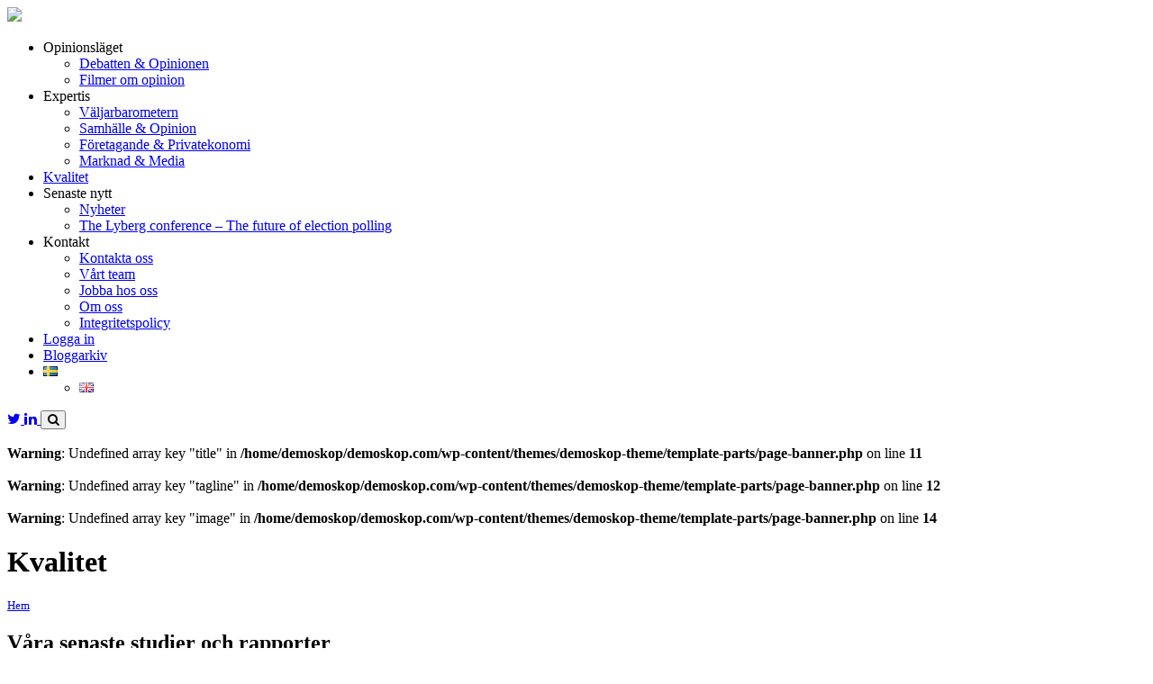

--- FILE ---
content_type: text/html; charset=UTF-8
request_url: https://inizio.se/kvalitet/
body_size: 12897
content:
<!DOCTYPE html>
<html lang="sv-SE" prefix="og: https://ogp.me/ns#">

<head>
    <meta charset="UTF-8"><link rel="preconnect" href="https://fonts.gstatic.com/" crossorigin /><script src="[data-uri]" defer></script><script data-optimized="1" src="https://demoskop.com/wp-content/plugins/litespeed-cache/assets/js/webfontloader.min.js" defer></script>
    <meta http-equiv="X-UA-Compatible" content="IE=edge">
    <meta name="viewport" content="width=device-width, initial-scale=1, minimum-scale=1" />
    <link rel="icon" href="https://demoskop.com/wp-content/themes/demoskop-theme/images/favicon.png">
    <link rel="alternate" href="https://demoskop.com/kvalitet/" hreflang="sv" />
<link rel="alternate" href="https://demoskop.com/en/quality/" hreflang="en" />

<!-- Search Engine Optimization by Rank Math - https://s.rankmath.com/home -->
<title>Kvalitet | Demoskop</title>
<meta name="description" content="Att kombinera innovation och nytänkande med stabilitet och kvalitet är en svår balansgång. På Demoskop strävar vi efter att bemästra den balansgången och vara"/>
<meta name="robots" content="follow, index, max-snippet:-1, max-video-preview:-1, max-image-preview:large"/>
<link rel="canonical" href="https://demoskop.com/kvalitet/" />
<meta property="og:locale" content="sv_SE" />
<meta property="og:type" content="article" />
<meta property="og:title" content="Kvalitet | Demoskop" />
<meta property="og:description" content="Att kombinera innovation och nytänkande med stabilitet och kvalitet är en svår balansgång. På Demoskop strävar vi efter att bemästra den balansgången och vara" />
<meta property="og:url" content="https://demoskop.com/kvalitet/" />
<meta property="og:site_name" content="Demoskop" />
<meta property="og:updated_time" content="2023-02-27T17:09:07+01:00" />
<meta property="og:image" content="https://demoskop.com/wp-content/uploads/2020/03/logo.png" />
<meta property="og:image:secure_url" content="https://demoskop.com/wp-content/uploads/2020/03/logo.png" />
<meta property="og:image:width" content="956" />
<meta property="og:image:height" content="244" />
<meta property="og:image:alt" content="demoskop-logo" />
<meta property="og:image:type" content="image/png" />
<meta property="article:published_time" content="2021-10-13T17:48:11+02:00" />
<meta property="article:modified_time" content="2023-02-27T17:09:07+01:00" />
<meta name="twitter:card" content="summary_large_image" />
<meta name="twitter:title" content="Kvalitet | Demoskop" />
<meta name="twitter:description" content="Att kombinera innovation och nytänkande med stabilitet och kvalitet är en svår balansgång. På Demoskop strävar vi efter att bemästra den balansgången och vara" />
<meta name="twitter:site" content="@DemoskopAB" />
<meta name="twitter:creator" content="@DemoskopAB" />
<meta name="twitter:image" content="https://demoskop.com/wp-content/uploads/2020/03/logo.png" />
<meta name="twitter:label1" content="Time to read" />
<meta name="twitter:data1" content="Less than a minute" />
<script type="application/ld+json" class="rank-math-schema">{"@context":"https://schema.org","@graph":[{"@type":"Organization","@id":"https://demoskop.com/#organization","name":"Demoskop","url":"https://demoskop.com","sameAs":["https://twitter.com/DemoskopAB"],"logo":{"@type":"ImageObject","@id":"https://demoskop.com/#logo","url":"https://demoskop.com/wp-content/uploads/2020/03/logo.png","contentUrl":"https://demoskop.com/wp-content/uploads/2020/03/logo.png","caption":"Demoskop","inLanguage":"sv-SE","width":"956","height":"244"}},{"@type":"WebSite","@id":"https://demoskop.com/#website","url":"https://demoskop.com","name":"Demoskop","publisher":{"@id":"https://demoskop.com/#organization"},"inLanguage":"sv-SE"},{"@type":"ImageObject","@id":"https://demoskop.com/wp-content/uploads/2023/02/Esomar-2023.2.jpg","url":"https://demoskop.com/wp-content/uploads/2023/02/Esomar-2023.2.jpg","width":"200","height":"200","inLanguage":"sv-SE"},{"@type":"BreadcrumbList","@id":"https://demoskop.com/kvalitet/#breadcrumb","itemListElement":[{"@type":"ListItem","position":"1","item":{"@id":"https://demoskop.com","name":"Hem"}},{"@type":"ListItem","position":"2","item":{"@id":"https://demoskop.com/kvalitet/","name":"Kvalitet"}}]},{"@type":"WebPage","@id":"https://demoskop.com/kvalitet/#webpage","url":"https://demoskop.com/kvalitet/","name":"Kvalitet | Demoskop","datePublished":"2021-10-13T17:48:11+02:00","dateModified":"2023-02-27T17:09:07+01:00","isPartOf":{"@id":"https://demoskop.com/#website"},"primaryImageOfPage":{"@id":"https://demoskop.com/wp-content/uploads/2023/02/Esomar-2023.2.jpg"},"inLanguage":"sv-SE","breadcrumb":{"@id":"https://demoskop.com/kvalitet/#breadcrumb"}},{"@type":"Person","@id":"https://demoskop.com/author/adem/","name":"Ella Adem","url":"https://demoskop.com/author/adem/","image":{"@type":"ImageObject","@id":"https://secure.gravatar.com/avatar/96e1fad8bd1d20a09882a96050d0cbce?s=96&amp;d=mm&amp;r=g","url":"https://secure.gravatar.com/avatar/96e1fad8bd1d20a09882a96050d0cbce?s=96&amp;d=mm&amp;r=g","caption":"Ella Adem","inLanguage":"sv-SE"},"worksFor":{"@id":"https://demoskop.com/#organization"}},{"@type":"Article","headline":"Kvalitet | Demoskop","datePublished":"2021-10-13T17:48:11+02:00","dateModified":"2023-02-27T17:09:07+01:00","author":{"@id":"https://demoskop.com/author/adem/","name":"Ella Adem"},"publisher":{"@id":"https://demoskop.com/#organization"},"description":"Att kombinera innovation och nyt\u00e4nkande med stabilitet och kvalitet \u00e4r en sv\u00e5r balansg\u00e5ng. P\u00e5 Demoskop str\u00e4var vi efter att bem\u00e4stra den balansg\u00e5ngen och vara","name":"Kvalitet | Demoskop","@id":"https://demoskop.com/kvalitet/#richSnippet","isPartOf":{"@id":"https://demoskop.com/kvalitet/#webpage"},"image":{"@id":"https://demoskop.com/wp-content/uploads/2023/02/Esomar-2023.2.jpg"},"inLanguage":"sv-SE","mainEntityOfPage":{"@id":"https://demoskop.com/kvalitet/#webpage"}}]}</script>
<!-- /Rank Math WordPress SEO plugin -->

<link rel='dns-prefetch' href='//demoskop.com' />
<link rel='dns-prefetch' href='//js.hs-scripts.com' />
<link rel='dns-prefetch' href='//fonts.googleapis.com' />
<link rel='dns-prefetch' href='//maxcdn.bootstrapcdn.com' />
<link rel='stylesheet' id='wp-block-library-css' href='https://demoskop.com/wp-includes/css/dist/block-library/style.min.css?ver=6.1.9' type='text/css' media='all' />
<link rel='stylesheet' id='classic-theme-styles-css' href='https://demoskop.com/wp-includes/css/classic-themes.min.css?ver=1' type='text/css' media='all' />
<style id='global-styles-inline-css' type='text/css'>
body{--wp--preset--color--black: #000000;--wp--preset--color--cyan-bluish-gray: #abb8c3;--wp--preset--color--white: #ffffff;--wp--preset--color--pale-pink: #f78da7;--wp--preset--color--vivid-red: #cf2e2e;--wp--preset--color--luminous-vivid-orange: #ff6900;--wp--preset--color--luminous-vivid-amber: #fcb900;--wp--preset--color--light-green-cyan: #7bdcb5;--wp--preset--color--vivid-green-cyan: #00d084;--wp--preset--color--pale-cyan-blue: #8ed1fc;--wp--preset--color--vivid-cyan-blue: #0693e3;--wp--preset--color--vivid-purple: #9b51e0;--wp--preset--gradient--vivid-cyan-blue-to-vivid-purple: linear-gradient(135deg,rgba(6,147,227,1) 0%,rgb(155,81,224) 100%);--wp--preset--gradient--light-green-cyan-to-vivid-green-cyan: linear-gradient(135deg,rgb(122,220,180) 0%,rgb(0,208,130) 100%);--wp--preset--gradient--luminous-vivid-amber-to-luminous-vivid-orange: linear-gradient(135deg,rgba(252,185,0,1) 0%,rgba(255,105,0,1) 100%);--wp--preset--gradient--luminous-vivid-orange-to-vivid-red: linear-gradient(135deg,rgba(255,105,0,1) 0%,rgb(207,46,46) 100%);--wp--preset--gradient--very-light-gray-to-cyan-bluish-gray: linear-gradient(135deg,rgb(238,238,238) 0%,rgb(169,184,195) 100%);--wp--preset--gradient--cool-to-warm-spectrum: linear-gradient(135deg,rgb(74,234,220) 0%,rgb(151,120,209) 20%,rgb(207,42,186) 40%,rgb(238,44,130) 60%,rgb(251,105,98) 80%,rgb(254,248,76) 100%);--wp--preset--gradient--blush-light-purple: linear-gradient(135deg,rgb(255,206,236) 0%,rgb(152,150,240) 100%);--wp--preset--gradient--blush-bordeaux: linear-gradient(135deg,rgb(254,205,165) 0%,rgb(254,45,45) 50%,rgb(107,0,62) 100%);--wp--preset--gradient--luminous-dusk: linear-gradient(135deg,rgb(255,203,112) 0%,rgb(199,81,192) 50%,rgb(65,88,208) 100%);--wp--preset--gradient--pale-ocean: linear-gradient(135deg,rgb(255,245,203) 0%,rgb(182,227,212) 50%,rgb(51,167,181) 100%);--wp--preset--gradient--electric-grass: linear-gradient(135deg,rgb(202,248,128) 0%,rgb(113,206,126) 100%);--wp--preset--gradient--midnight: linear-gradient(135deg,rgb(2,3,129) 0%,rgb(40,116,252) 100%);--wp--preset--duotone--dark-grayscale: url('#wp-duotone-dark-grayscale');--wp--preset--duotone--grayscale: url('#wp-duotone-grayscale');--wp--preset--duotone--purple-yellow: url('#wp-duotone-purple-yellow');--wp--preset--duotone--blue-red: url('#wp-duotone-blue-red');--wp--preset--duotone--midnight: url('#wp-duotone-midnight');--wp--preset--duotone--magenta-yellow: url('#wp-duotone-magenta-yellow');--wp--preset--duotone--purple-green: url('#wp-duotone-purple-green');--wp--preset--duotone--blue-orange: url('#wp-duotone-blue-orange');--wp--preset--font-size--small: 13px;--wp--preset--font-size--medium: 20px;--wp--preset--font-size--large: 36px;--wp--preset--font-size--x-large: 42px;--wp--preset--spacing--20: 0.44rem;--wp--preset--spacing--30: 0.67rem;--wp--preset--spacing--40: 1rem;--wp--preset--spacing--50: 1.5rem;--wp--preset--spacing--60: 2.25rem;--wp--preset--spacing--70: 3.38rem;--wp--preset--spacing--80: 5.06rem;}:where(.is-layout-flex){gap: 0.5em;}body .is-layout-flow > .alignleft{float: left;margin-inline-start: 0;margin-inline-end: 2em;}body .is-layout-flow > .alignright{float: right;margin-inline-start: 2em;margin-inline-end: 0;}body .is-layout-flow > .aligncenter{margin-left: auto !important;margin-right: auto !important;}body .is-layout-constrained > .alignleft{float: left;margin-inline-start: 0;margin-inline-end: 2em;}body .is-layout-constrained > .alignright{float: right;margin-inline-start: 2em;margin-inline-end: 0;}body .is-layout-constrained > .aligncenter{margin-left: auto !important;margin-right: auto !important;}body .is-layout-constrained > :where(:not(.alignleft):not(.alignright):not(.alignfull)){max-width: var(--wp--style--global--content-size);margin-left: auto !important;margin-right: auto !important;}body .is-layout-constrained > .alignwide{max-width: var(--wp--style--global--wide-size);}body .is-layout-flex{display: flex;}body .is-layout-flex{flex-wrap: wrap;align-items: center;}body .is-layout-flex > *{margin: 0;}:where(.wp-block-columns.is-layout-flex){gap: 2em;}.has-black-color{color: var(--wp--preset--color--black) !important;}.has-cyan-bluish-gray-color{color: var(--wp--preset--color--cyan-bluish-gray) !important;}.has-white-color{color: var(--wp--preset--color--white) !important;}.has-pale-pink-color{color: var(--wp--preset--color--pale-pink) !important;}.has-vivid-red-color{color: var(--wp--preset--color--vivid-red) !important;}.has-luminous-vivid-orange-color{color: var(--wp--preset--color--luminous-vivid-orange) !important;}.has-luminous-vivid-amber-color{color: var(--wp--preset--color--luminous-vivid-amber) !important;}.has-light-green-cyan-color{color: var(--wp--preset--color--light-green-cyan) !important;}.has-vivid-green-cyan-color{color: var(--wp--preset--color--vivid-green-cyan) !important;}.has-pale-cyan-blue-color{color: var(--wp--preset--color--pale-cyan-blue) !important;}.has-vivid-cyan-blue-color{color: var(--wp--preset--color--vivid-cyan-blue) !important;}.has-vivid-purple-color{color: var(--wp--preset--color--vivid-purple) !important;}.has-black-background-color{background-color: var(--wp--preset--color--black) !important;}.has-cyan-bluish-gray-background-color{background-color: var(--wp--preset--color--cyan-bluish-gray) !important;}.has-white-background-color{background-color: var(--wp--preset--color--white) !important;}.has-pale-pink-background-color{background-color: var(--wp--preset--color--pale-pink) !important;}.has-vivid-red-background-color{background-color: var(--wp--preset--color--vivid-red) !important;}.has-luminous-vivid-orange-background-color{background-color: var(--wp--preset--color--luminous-vivid-orange) !important;}.has-luminous-vivid-amber-background-color{background-color: var(--wp--preset--color--luminous-vivid-amber) !important;}.has-light-green-cyan-background-color{background-color: var(--wp--preset--color--light-green-cyan) !important;}.has-vivid-green-cyan-background-color{background-color: var(--wp--preset--color--vivid-green-cyan) !important;}.has-pale-cyan-blue-background-color{background-color: var(--wp--preset--color--pale-cyan-blue) !important;}.has-vivid-cyan-blue-background-color{background-color: var(--wp--preset--color--vivid-cyan-blue) !important;}.has-vivid-purple-background-color{background-color: var(--wp--preset--color--vivid-purple) !important;}.has-black-border-color{border-color: var(--wp--preset--color--black) !important;}.has-cyan-bluish-gray-border-color{border-color: var(--wp--preset--color--cyan-bluish-gray) !important;}.has-white-border-color{border-color: var(--wp--preset--color--white) !important;}.has-pale-pink-border-color{border-color: var(--wp--preset--color--pale-pink) !important;}.has-vivid-red-border-color{border-color: var(--wp--preset--color--vivid-red) !important;}.has-luminous-vivid-orange-border-color{border-color: var(--wp--preset--color--luminous-vivid-orange) !important;}.has-luminous-vivid-amber-border-color{border-color: var(--wp--preset--color--luminous-vivid-amber) !important;}.has-light-green-cyan-border-color{border-color: var(--wp--preset--color--light-green-cyan) !important;}.has-vivid-green-cyan-border-color{border-color: var(--wp--preset--color--vivid-green-cyan) !important;}.has-pale-cyan-blue-border-color{border-color: var(--wp--preset--color--pale-cyan-blue) !important;}.has-vivid-cyan-blue-border-color{border-color: var(--wp--preset--color--vivid-cyan-blue) !important;}.has-vivid-purple-border-color{border-color: var(--wp--preset--color--vivid-purple) !important;}.has-vivid-cyan-blue-to-vivid-purple-gradient-background{background: var(--wp--preset--gradient--vivid-cyan-blue-to-vivid-purple) !important;}.has-light-green-cyan-to-vivid-green-cyan-gradient-background{background: var(--wp--preset--gradient--light-green-cyan-to-vivid-green-cyan) !important;}.has-luminous-vivid-amber-to-luminous-vivid-orange-gradient-background{background: var(--wp--preset--gradient--luminous-vivid-amber-to-luminous-vivid-orange) !important;}.has-luminous-vivid-orange-to-vivid-red-gradient-background{background: var(--wp--preset--gradient--luminous-vivid-orange-to-vivid-red) !important;}.has-very-light-gray-to-cyan-bluish-gray-gradient-background{background: var(--wp--preset--gradient--very-light-gray-to-cyan-bluish-gray) !important;}.has-cool-to-warm-spectrum-gradient-background{background: var(--wp--preset--gradient--cool-to-warm-spectrum) !important;}.has-blush-light-purple-gradient-background{background: var(--wp--preset--gradient--blush-light-purple) !important;}.has-blush-bordeaux-gradient-background{background: var(--wp--preset--gradient--blush-bordeaux) !important;}.has-luminous-dusk-gradient-background{background: var(--wp--preset--gradient--luminous-dusk) !important;}.has-pale-ocean-gradient-background{background: var(--wp--preset--gradient--pale-ocean) !important;}.has-electric-grass-gradient-background{background: var(--wp--preset--gradient--electric-grass) !important;}.has-midnight-gradient-background{background: var(--wp--preset--gradient--midnight) !important;}.has-small-font-size{font-size: var(--wp--preset--font-size--small) !important;}.has-medium-font-size{font-size: var(--wp--preset--font-size--medium) !important;}.has-large-font-size{font-size: var(--wp--preset--font-size--large) !important;}.has-x-large-font-size{font-size: var(--wp--preset--font-size--x-large) !important;}
.wp-block-navigation a:where(:not(.wp-element-button)){color: inherit;}
:where(.wp-block-columns.is-layout-flex){gap: 2em;}
.wp-block-pullquote{font-size: 1.5em;line-height: 1.6;}
</style>
<link rel='stylesheet' id='contact-form-7-css' href='https://demoskop.com/wp-content/plugins/contact-form-7/includes/css/styles.css?ver=5.7.4' type='text/css' media='all' />
<link rel='stylesheet' id='cookie-law-info-css' href='https://demoskop.com/wp-content/plugins/cookie-law-info/legacy/public/css/cookie-law-info-public.css?ver=3.0.8' type='text/css' media='all' />
<link rel='stylesheet' id='cookie-law-info-gdpr-css' href='https://demoskop.com/wp-content/plugins/cookie-law-info/legacy/public/css/cookie-law-info-gdpr.css?ver=3.0.8' type='text/css' media='all' />

<link rel='stylesheet' id='font-awesome-css' href='//maxcdn.bootstrapcdn.com/font-awesome/4.7.0/css/font-awesome.min.css?ver=6.1.9' type='text/css' media='all' />
<link rel='stylesheet' id='demoskop_main_styles-css' href='https://demoskop.com/wp-content/themes/demoskop-theme/build/index.css?ver=6.1.9' type='text/css' media='all' />
<script type='text/javascript' src='https://demoskop.com/wp-includes/js/jquery/jquery.min.js?ver=3.6.1' id='jquery-core-js'></script>



<link rel="https://api.w.org/" href="https://demoskop.com/wp-json/" /><link rel="alternate" type="application/json" href="https://demoskop.com/wp-json/wp/v2/pages/18675" /><link rel="EditURI" type="application/rsd+xml" title="RSD" href="https://demoskop.com/xmlrpc.php?rsd" />
<link rel="wlwmanifest" type="application/wlwmanifest+xml" href="https://demoskop.com/wp-includes/wlwmanifest.xml" />
<meta name="generator" content="WordPress 6.1.9" />
<link rel='shortlink' href='https://demoskop.com/?p=18675' />
<link rel="alternate" type="application/json+oembed" href="https://demoskop.com/wp-json/oembed/1.0/embed?url=https%3A%2F%2Fdemoskop.com%2Fkvalitet%2F" />
<link rel="alternate" type="text/xml+oembed" href="https://demoskop.com/wp-json/oembed/1.0/embed?url=https%3A%2F%2Fdemoskop.com%2Fkvalitet%2F&#038;format=xml" />
			<!-- DO NOT COPY THIS SNIPPET! Start of Page Analytics Tracking for HubSpot WordPress plugin v10.0.21-->
			
			<!-- DO NOT COPY THIS SNIPPET! End of Page Analytics Tracking for HubSpot WordPress plugin -->
					<style type="text/css" id="wp-custom-css">
			/* Hide element on Desktop */
@media only screen and (min-width: 981px) {
    .hide-on-desktop {
        display: none !important;
    }
}
		</style>
		</head>

<body class="page-template-default page page-id-18675">
    <nav class="navbar sticky">
        <a href="https://demoskop.com" class="nav-logo">
            <img data-no-lazy="1" src="https://demoskop.com/wp-content/themes/demoskop-theme/images/d_logo.png" />
        </a>
        <div class="d-flex align-items-center">

            <div class="menu-headermenu-container"><ul id="menu-headermenu" class="menu"><li id="menu-item-22706" class="menu-item menu-item-type-custom menu-item-object-custom menu-item-has-children menu-item-22706"><a>Opinionsläget</a>
<ul class="sub-menu">
	<li id="menu-item-22488" class="menu-item menu-item-type-post_type menu-item-object-page menu-item-22488"><a href="https://demoskop.com/opinionslaget/">Debatten &#038; Opinionen</a></li>
	<li id="menu-item-22700" class="menu-item menu-item-type-post_type menu-item-object-page menu-item-22700"><a href="https://demoskop.com/filmer/">Filmer om opinion</a></li>
</ul>
</li>
<li id="menu-item-17307" class="menu-item menu-item-type-custom menu-item-object-custom menu-item-has-children menu-item-17307"><a>Expertis</a>
<ul class="sub-menu">
	<li id="menu-item-17528" class="menu-item menu-item-type-post_type menu-item-object-expertise menu-item-17528"><a href="https://demoskop.com/expertise/valjarbarometern/">Väljarbarometern</a></li>
	<li id="menu-item-17310" class="menu-item menu-item-type-post_type menu-item-object-expertise menu-item-17310"><a href="https://demoskop.com/expertise/samhalle-opinion/">Samhälle &#038; Opinion</a></li>
	<li id="menu-item-17529" class="menu-item menu-item-type-post_type menu-item-object-expertise menu-item-17529"><a href="https://demoskop.com/expertise/business-development/">Företagande &#038; Privatekonomi</a></li>
	<li id="menu-item-17527" class="menu-item menu-item-type-post_type menu-item-object-expertise menu-item-17527"><a href="https://demoskop.com/expertise/marknad-media/">Marknad &#038; Media</a></li>
</ul>
</li>
<li id="menu-item-18818" class="menu-item menu-item-type-post_type menu-item-object-page current-menu-item page_item page-item-18675 current_page_item menu-item-18818"><a href="https://demoskop.com/kvalitet/" aria-current="page">Kvalitet</a></li>
<li id="menu-item-17308" class="menu-item menu-item-type-custom menu-item-object-custom menu-item-has-children menu-item-17308"><a>Senaste nytt</a>
<ul class="sub-menu">
	<li id="menu-item-17550" class="hide-on-desktop menu-item menu-item-type-post_type menu-item-object-page menu-item-17550"><a href="https://demoskop.com/newsletter/">Nyhetsbrev</a></li>
	<li id="menu-item-17311" class="menu-item menu-item-type-custom menu-item-object-custom menu-item-17311"><a href="https://demoskop.com/news/">Nyheter</a></li>
	<li id="menu-item-22805" class="menu-item menu-item-type-post_type menu-item-object-news menu-item-22805"><a href="https://demoskop.com/news/the-lyberg-conference-2022-election-polling/">The Lyberg conference – The future of election polling</a></li>
</ul>
</li>
<li id="menu-item-17369" class="menu-item menu-item-type-custom menu-item-object-custom menu-item-has-children menu-item-17369"><a>Kontakt</a>
<ul class="sub-menu">
	<li id="menu-item-17595" class="menu-item menu-item-type-post_type menu-item-object-page menu-item-17595"><a href="https://demoskop.com/kontakt/">Kontakta oss</a></li>
	<li id="menu-item-17368" class="menu-item menu-item-type-custom menu-item-object-custom menu-item-17368"><a href="https://demoskop.com/employees">Vårt team</a></li>
	<li id="menu-item-17566" class="menu-item menu-item-type-post_type menu-item-object-page menu-item-17566"><a href="https://demoskop.com/karriar/">Jobba hos oss</a></li>
	<li id="menu-item-17555" class="menu-item menu-item-type-post_type menu-item-object-page menu-item-17555"><a href="https://demoskop.com/om-oss/">Om oss</a></li>
	<li id="menu-item-17565" class="menu-item menu-item-type-post_type menu-item-object-page menu-item-privacy-policy menu-item-17565"><a href="https://demoskop.com/privacy-policy/">Integritetspolicy</a></li>
</ul>
</li>
<li id="menu-item-17577" class="menu-item menu-item-type-post_type menu-item-object-page menu-item-17577"><a href="https://demoskop.com/logga-in/">Logga in</a></li>
<li id="menu-item-17309" class="menu-item menu-item-type-custom menu-item-object-custom menu-item-17309"><a target="_blank" rel="noopener" href="https://blogg.demoskop.se/">Bloggarkiv</a></li>
<li id="menu-item-19047" class="pll-parent-menu-item menu-item menu-item-type-custom menu-item-object-custom menu-item-has-children menu-item-19047"><a href="#pll_switcher"><img src="[data-uri]" alt="Svenska" width="16" height="11" style="width: 16px; height: 11px;" /></a>
<ul class="sub-menu">
	<li id="menu-item-19047-en" class="lang-item lang-item-74 lang-item-en lang-item-first menu-item menu-item-type-custom menu-item-object-custom menu-item-19047-en"><a href="https://demoskop.com/en/quality/" hreflang="en-US" lang="en-US"><img src="[data-uri]" alt="English" width="16" height="11" style="width: 16px; height: 11px;" /></a></li>
</ul>
</li>
</ul></div>
            <div class="ml-2 gap-4 align-items-center d-flex">
                <a href="https://twitter.com/demoskopab" target="_blank">
                    <i class="fa fa-twitter icon-s icon-twitter"></i>
                </a>
                <a href="https://www.linkedin.com/company/demoskop-ab" target="_blank">
                    <i class="fa fa-linkedin icon-s icon-linkedin"></i>
                </a>
                <button class="btn btn-dlight js-search-trigger">
                    <i class="fa fa-search icon-s"></i>
                </button>
            </div>
            <div class="hamburger ml-4">
                <span class="bar"></span>
                <span class="bar"></span>
                <span class="bar"></span>
            </div>
        </div>
    </nav>

<br />
<b>Warning</b>:  Undefined array key "title" in <b>/home/demoskop/demoskop.com/wp-content/themes/demoskop-theme/template-parts/page-banner.php</b> on line <b>11</b><br />
<br />
<b>Warning</b>:  Undefined array key "tagline" in <b>/home/demoskop/demoskop.com/wp-content/themes/demoskop-theme/template-parts/page-banner.php</b> on line <b>12</b><br />
<br />
<b>Warning</b>:  Undefined array key "image" in <b>/home/demoskop/demoskop.com/wp-content/themes/demoskop-theme/template-parts/page-banner.php</b> on line <b>14</b><br />

<div id="page-banner">
    <div class="page-banner__cover" style="background-image:url( https://demoskop.com/wp-content/uploads/2020/10/shutterstock_481626205_grey-1500x480.jpg );">
    </div>
    <div class="page-banner__tagline px-3">
        <h1>Kvalitet</h1>
        <p>
                    </p>
            </div>
</div>
<div class="container">
    <small><nav aria-label="breadcrumbs" class="rank-math-breadcrumb"><p><a href="https://demoskop.com">Hem</a></p></nav></small>
    <div class="generic-content">
        
<h2>Våra senaste studier och rapporter</h2>



<p>Att kombinera innovation och nytänkande med stabilitet och kvalitet är en svår balansgång. På Demoskop strävar vi efter att bemästra den balansgången och vara en ledande aktör i undersökningsbranschen vad gäller nya produkter och tjänster som är pålitliga och tillförlitliga.</p>



<p>Under Våra Publikationer finner du mer information om våra arbetssätt, vetenskapliga studier och rapporter som vi deltagit i, innovativa tjänster och produkter som vi erbjuder samt information om kvalitet och innovation som vi själva hämtar inspiration från.</p>



<p>Hör av dig om du har frågor eller vill veta mer!</p>



<p></p>



<div class="is-layout-flex wp-block-buttons">
<div class="wp-block-button is-style-fill"><a class="wp-block-button__link wp-element-button" href="https://demoskop.com/publications/">       Våra publikationer       </a></div>
</div>



<div style="height:100px" aria-hidden="true" class="wp-block-spacer"></div>



<div class="is-layout-flex wp-container-4 wp-block-columns">
<div class="is-layout-flow wp-block-column">
<figure class="wp-block-image size-full"><img data-lazyloaded="1" src="[data-uri]" decoding="async" width="482" height="173" data-src="https://demoskop.com/wp-content/uploads/2023/02/Esomar-2023.2.jpg" alt="Esomar 2023.2" class="wp-image-23325" title="Kvalitet 1"><noscript><img decoding="async" width="482" height="173" src="https://demoskop.com/wp-content/uploads/2023/02/Esomar-2023.2.jpg" alt="Esomar 2023.2" class="wp-image-23325" title="Kvalitet 1"></noscript></figure>
</div>



<div class="is-layout-flow wp-block-column">
<p>Demoskop är medlemmar i <a href="https://esomar.org" target="_blank" rel="noreferrer noopener nofollow">Esomar </a>som är en global organisation som arbetar med alla typer av frågor relaterade till undersökningar och datahantering, avseende bland annat metoder, urval och etiska regler. Alla medlemmar följer de riktlinjer som Esomar arbetar med och det innebär en garanti för kvalitet i alla de aspekter som rör våra undersökningar. Läs gärna mer om det <a href="https://esomar.org/guidance" target="_blank" rel="noreferrer noopener nofollow">här</a>.</p>
</div>
</div>
    </div>

    </div>

<div class="my-5"></div>

<footer class="bg-ddark text-white">
    <div class="container">
        <div class="p-1">
            <div class="grid-3 gap-3">
                <div class="d-flex flex-column">
                    <h2 class="p-2 mt-3 mr-3">Kontor</h2>
                    <!-- <div class="p-2 bg-dlight text-white mt-3 mr-3">Kontaktinformation</div> -->
                    <div class="d-flex pt-3 px-2">
                        <i class="fa fa-map-signs min-w-3" aria-hidden="true"></i>
                        <div class="d-flex flex-column">
                            <div class="pl-3">
                                <div>Stockholm</div>
                                <small>
                                    <p>
                                        c/o WeWork Regeringsgatan 29                                    </p>
                                    <p>
                                        SE-111 53 Stockholm                                    </p>
                                </small>
                            </div>
                            <div class="pl-3 mt-3">
                                <div>Göteborg</div>
                                <small>
                                    <p>
                                        Kyrkogatan 15                                    </p>
                                    <p>
                                        SE-411 15 Göteborg                                    </p>
                                </small>
                            </div>
                        </div>
                    </div>
                </div>
                <div class="d-flex flex-column">
                    <h2 class="p-2 mt-3 mr-3">Kontakt</h2>
                    <div class="d-flex pt-3 px-2">
                        <i class="fa fa-phone min-w-3" aria-hidden="true"></i>
                        <div class="d-flex flex-column">
                            <div class="pl-3">
                                <small>
                                    <p>
                                        <a class="text-link" href="tel:+46 (0)8-506 455 00">+46 (0)8-506 455 00</a>
                                    </p>
                                    <p>
                                        (mån-fre 8:30-17:00)
                                    </p>
                                </small>
                            </div>
                        </div>
                    </div>
                    <div class="d-flex pt-3 px-2">
                        <i class="fa fa-envelope min-w-3" aria-hidden="true"></i>
                        <div class="d-flex flex-column">
                            <div class="pl-3">
                                <small>
                                    <p>
                                        <a class="text-link" href="mailto:info@demoskop.se">info@demoskop.se</a>
                                    </p>
                                </small>
                            </div>
                        </div>
                    </div>
                    <div class="d-flex pt-3 px-2 ml-3 align-items-center">
                        <div class="d-flex flex-column">
                            <div class="pl-3">
                                <div class="d-flex gap-2">
                                    <a href="https://twitter.com/demoskopab"
                                        class="bg-white rounded px-3 py-2 shadow-m hover-fade">
                                        <i class="fa fa-twitter icon-s icon-twitter"></i>
                                    </a>
                                    <a href="https://www.linkedin.com/company/demoskop-ab"
                                        class="bg-white rounded px-3 py-2 shadow-m hover-fade">
                                        <i class="fa fa-linkedin icon-s icon-linkedin"></i>
                                    </a>
                                </div>
                            </div>
                        </div>
                    </div>
                </div>
                <div class="d-flex flex-column">
                    <h2 class="p-2 mt-3 mr-3">Navigering</h2>
                    <div class="d-flex pt-3 px-2">
                        <div class="menu-footermenu-container"><ul id="menu-footermenu" class="menu"><li id="menu-item-17287" class="menu-item menu-item-type-custom menu-item-object-custom menu-item-home menu-item-17287"><a href="https://demoskop.com/">Hem</a></li>
<li id="menu-item-18521" class="menu-item menu-item-type-post_type menu-item-object-page menu-item-18521"><a href="https://demoskop.com/kontakt/">Kontakt</a></li>
<li id="menu-item-18551" class="menu-item menu-item-type-post_type menu-item-object-page menu-item-privacy-policy menu-item-18551"><a href="https://demoskop.com/privacy-policy/">Integritetspolicy</a></li>
</ul></div>                    </div>
                </div>
            </div>

            <div class="text-center mt-5">
                <small>
                    Copyright © Demoskop 2026                </small>
            </div>
        </div>
    </div>
</footer>

<!--googleoff: all--><div id="cookie-law-info-bar" data-nosnippet="true"><span><div class="cli-bar-container cli-style-v2"><div class="cli-bar-message">Vi använder cookies på vår webbplats för att ge dig den mest relevanta upplevelsen genom att komma ihåg dina preferenser och upprepa besök. Genom att klicka på "Acceptera alla" godkänner du användningen av ALLA kakor. Du kan dock besöka <a href="https://demoskop.com/privacy-policy/">"Integritetspolicy"</a> för att tillhandahålla ett kontrollerat samtycke.</div><div class="cli-bar-btn_container"><a role='button' class="medium cli-plugin-button cli-plugin-main-button cli_settings_button" style="margin:0px 5px 0px 0px">Cookie-inställningar</a><a id="wt-cli-accept-all-btn" role='button' data-cli_action="accept_all" class="wt-cli-element medium cli-plugin-button wt-cli-accept-all-btn cookie_action_close_header cli_action_button">Acceptera alla</a></div></div></span></div><div id="cookie-law-info-again" data-nosnippet="true"><span id="cookie_hdr_showagain">Hantera samtycke</span></div><div class="cli-modal" data-nosnippet="true" id="cliSettingsPopup" tabindex="-1" role="dialog" aria-labelledby="cliSettingsPopup" aria-hidden="true">
  <div class="cli-modal-dialog" role="document">
	<div class="cli-modal-content cli-bar-popup">
		  <button type="button" class="cli-modal-close" id="cliModalClose">
			<svg class="" viewBox="0 0 24 24"><path d="M19 6.41l-1.41-1.41-5.59 5.59-5.59-5.59-1.41 1.41 5.59 5.59-5.59 5.59 1.41 1.41 5.59-5.59 5.59 5.59 1.41-1.41-5.59-5.59z"></path><path d="M0 0h24v24h-24z" fill="none"></path></svg>
			<span class="wt-cli-sr-only">Stäng</span>
		  </button>
		  <div class="cli-modal-body">
			<div class="cli-container-fluid cli-tab-container">
	<div class="cli-row">
		<div class="cli-col-12 cli-align-items-stretch cli-px-0">
			<div class="cli-privacy-overview">
				<h4>Integritetsöversikt</h4>				<div class="cli-privacy-content">
					<div class="cli-privacy-content-text">Denna webbplats använder cookies för att förbättra din upplevelse när du navigerar på webbplatsen. Av dessa cookies lagras de kakor som kategoriseras som nödvändiga i din webbläsare eftersom de är avgörande för att webbplatsens grundläggande funktioner ska fungera. Vi använder också tredjepartscookies som hjälper oss att analysera och förstå hur du använder denna webbplats. Dessa cookies lagras endast i din webbläsare med ditt samtycke. Du har också möjlighet att välja bort dessa cookies. Men att välja bort några av dessa cookies kan påverka din surfupplevelse.</div>
				</div>
				<a class="cli-privacy-readmore" aria-label="Visa mer" role="button" data-readmore-text="Visa mer" data-readless-text="Visa mindre"></a>			</div>
		</div>
		<div class="cli-col-12 cli-align-items-stretch cli-px-0 cli-tab-section-container">
												<div class="cli-tab-section">
						<div class="cli-tab-header">
							<a role="button" tabindex="0" class="cli-nav-link cli-settings-mobile" data-target="necessary" data-toggle="cli-toggle-tab">
								Necessary							</a>
															<div class="wt-cli-necessary-checkbox">
									<input type="checkbox" class="cli-user-preference-checkbox"  id="wt-cli-checkbox-necessary" data-id="checkbox-necessary" checked="checked"  />
									<label class="form-check-label" for="wt-cli-checkbox-necessary">Necessary</label>
								</div>
								<span class="cli-necessary-caption">Alltid aktiverad</span>
													</div>
						<div class="cli-tab-content">
							<div class="cli-tab-pane cli-fade" data-id="necessary">
								<div class="wt-cli-cookie-description">
									Nödvändiga cookies är absolut nödvändiga för att webbplatsen ska fungera korrekt. Denna kategori innehåller endast cookies som garanterar grundläggande funktioner och säkerhetsfunktioner på webbplatsen. Dessa cookies lagrar ingen personlig information.								</div>
							</div>
						</div>
					</div>
																	<div class="cli-tab-section">
						<div class="cli-tab-header">
							<a role="button" tabindex="0" class="cli-nav-link cli-settings-mobile" data-target="non-necessary" data-toggle="cli-toggle-tab">
								Non-necessary							</a>
															<div class="cli-switch">
									<input type="checkbox" id="wt-cli-checkbox-non-necessary" class="cli-user-preference-checkbox"  data-id="checkbox-non-necessary" checked='checked' />
									<label for="wt-cli-checkbox-non-necessary" class="cli-slider" data-cli-enable="Aktiverad" data-cli-disable="Inaktiverad"><span class="wt-cli-sr-only">Non-necessary</span></label>
								</div>
													</div>
						<div class="cli-tab-content">
							<div class="cli-tab-pane cli-fade" data-id="non-necessary">
								<div class="wt-cli-cookie-description">
									Alla kakor som kanske inte är särskilt nödvändiga för att webbplatsen ska fungera och som används specifikt för att samla in användarens personuppgifter via analyser, annonser, annat inbäddat innehåll kallas icke-nödvändiga kakor. Det är obligatoriskt att skaffa användarens medgivande innan du kör dessa cookies på din webbplats.								</div>
							</div>
						</div>
					</div>
										</div>
	</div>
</div>
		  </div>
		  <div class="cli-modal-footer">
			<div class="wt-cli-element cli-container-fluid cli-tab-container">
				<div class="cli-row">
					<div class="cli-col-12 cli-align-items-stretch cli-px-0">
						<div class="cli-tab-footer wt-cli-privacy-overview-actions">
						
															<a id="wt-cli-privacy-save-btn" role="button" tabindex="0" data-cli-action="accept" class="wt-cli-privacy-btn cli_setting_save_button wt-cli-privacy-accept-btn cli-btn">SPARA OCH ACCEPTERA</a>
													</div>
						
					</div>
				</div>
			</div>
		</div>
	</div>
  </div>
</div>
<div class="cli-modal-backdrop cli-fade cli-settings-overlay"></div>
<div class="cli-modal-backdrop cli-fade cli-popupbar-overlay"></div>
<!--googleon: all--><!-- Matomo -->
<!-- End Matomo Code --><style id='core-block-supports-inline-css' type='text/css'>
.wp-block-columns.wp-container-4{flex-wrap:nowrap;}
</style>














<script data-no-optimize="1">!function(t,e){"object"==typeof exports&&"undefined"!=typeof module?module.exports=e():"function"==typeof define&&define.amd?define(e):(t="undefined"!=typeof globalThis?globalThis:t||self).LazyLoad=e()}(this,function(){"use strict";function e(){return(e=Object.assign||function(t){for(var e=1;e<arguments.length;e++){var n,a=arguments[e];for(n in a)Object.prototype.hasOwnProperty.call(a,n)&&(t[n]=a[n])}return t}).apply(this,arguments)}function i(t){return e({},it,t)}function o(t,e){var n,a="LazyLoad::Initialized",i=new t(e);try{n=new CustomEvent(a,{detail:{instance:i}})}catch(t){(n=document.createEvent("CustomEvent")).initCustomEvent(a,!1,!1,{instance:i})}window.dispatchEvent(n)}function l(t,e){return t.getAttribute(gt+e)}function c(t){return l(t,bt)}function s(t,e){return function(t,e,n){e=gt+e;null!==n?t.setAttribute(e,n):t.removeAttribute(e)}(t,bt,e)}function r(t){return s(t,null),0}function u(t){return null===c(t)}function d(t){return c(t)===vt}function f(t,e,n,a){t&&(void 0===a?void 0===n?t(e):t(e,n):t(e,n,a))}function _(t,e){nt?t.classList.add(e):t.className+=(t.className?" ":"")+e}function v(t,e){nt?t.classList.remove(e):t.className=t.className.replace(new RegExp("(^|\\s+)"+e+"(\\s+|$)")," ").replace(/^\s+/,"").replace(/\s+$/,"")}function g(t){return t.llTempImage}function b(t,e){!e||(e=e._observer)&&e.unobserve(t)}function p(t,e){t&&(t.loadingCount+=e)}function h(t,e){t&&(t.toLoadCount=e)}function n(t){for(var e,n=[],a=0;e=t.children[a];a+=1)"SOURCE"===e.tagName&&n.push(e);return n}function m(t,e){(t=t.parentNode)&&"PICTURE"===t.tagName&&n(t).forEach(e)}function a(t,e){n(t).forEach(e)}function E(t){return!!t[st]}function I(t){return t[st]}function y(t){return delete t[st]}function A(e,t){var n;E(e)||(n={},t.forEach(function(t){n[t]=e.getAttribute(t)}),e[st]=n)}function k(a,t){var i;E(a)&&(i=I(a),t.forEach(function(t){var e,n;e=a,(t=i[n=t])?e.setAttribute(n,t):e.removeAttribute(n)}))}function L(t,e,n){_(t,e.class_loading),s(t,ut),n&&(p(n,1),f(e.callback_loading,t,n))}function w(t,e,n){n&&t.setAttribute(e,n)}function x(t,e){w(t,ct,l(t,e.data_sizes)),w(t,rt,l(t,e.data_srcset)),w(t,ot,l(t,e.data_src))}function O(t,e,n){var a=l(t,e.data_bg_multi),i=l(t,e.data_bg_multi_hidpi);(a=at&&i?i:a)&&(t.style.backgroundImage=a,n=n,_(t=t,(e=e).class_applied),s(t,ft),n&&(e.unobserve_completed&&b(t,e),f(e.callback_applied,t,n)))}function N(t,e){!e||0<e.loadingCount||0<e.toLoadCount||f(t.callback_finish,e)}function C(t,e,n){t.addEventListener(e,n),t.llEvLisnrs[e]=n}function M(t){return!!t.llEvLisnrs}function z(t){if(M(t)){var e,n,a=t.llEvLisnrs;for(e in a){var i=a[e];n=e,i=i,t.removeEventListener(n,i)}delete t.llEvLisnrs}}function R(t,e,n){var a;delete t.llTempImage,p(n,-1),(a=n)&&--a.toLoadCount,v(t,e.class_loading),e.unobserve_completed&&b(t,n)}function T(o,r,c){var l=g(o)||o;M(l)||function(t,e,n){M(t)||(t.llEvLisnrs={});var a="VIDEO"===t.tagName?"loadeddata":"load";C(t,a,e),C(t,"error",n)}(l,function(t){var e,n,a,i;n=r,a=c,i=d(e=o),R(e,n,a),_(e,n.class_loaded),s(e,dt),f(n.callback_loaded,e,a),i||N(n,a),z(l)},function(t){var e,n,a,i;n=r,a=c,i=d(e=o),R(e,n,a),_(e,n.class_error),s(e,_t),f(n.callback_error,e,a),i||N(n,a),z(l)})}function G(t,e,n){var a,i,o,r,c;t.llTempImage=document.createElement("IMG"),T(t,e,n),E(c=t)||(c[st]={backgroundImage:c.style.backgroundImage}),o=n,r=l(a=t,(i=e).data_bg),c=l(a,i.data_bg_hidpi),(r=at&&c?c:r)&&(a.style.backgroundImage='url("'.concat(r,'")'),g(a).setAttribute(ot,r),L(a,i,o)),O(t,e,n)}function D(t,e,n){var a;T(t,e,n),a=e,e=n,(t=It[(n=t).tagName])&&(t(n,a),L(n,a,e))}function V(t,e,n){var a;a=t,(-1<yt.indexOf(a.tagName)?D:G)(t,e,n)}function F(t,e,n){var a;t.setAttribute("loading","lazy"),T(t,e,n),a=e,(e=It[(n=t).tagName])&&e(n,a),s(t,vt)}function j(t){t.removeAttribute(ot),t.removeAttribute(rt),t.removeAttribute(ct)}function P(t){m(t,function(t){k(t,Et)}),k(t,Et)}function S(t){var e;(e=At[t.tagName])?e(t):E(e=t)&&(t=I(e),e.style.backgroundImage=t.backgroundImage)}function U(t,e){var n;S(t),n=e,u(e=t)||d(e)||(v(e,n.class_entered),v(e,n.class_exited),v(e,n.class_applied),v(e,n.class_loading),v(e,n.class_loaded),v(e,n.class_error)),r(t),y(t)}function $(t,e,n,a){var i;n.cancel_on_exit&&(c(t)!==ut||"IMG"===t.tagName&&(z(t),m(i=t,function(t){j(t)}),j(i),P(t),v(t,n.class_loading),p(a,-1),r(t),f(n.callback_cancel,t,e,a)))}function q(t,e,n,a){var i,o,r=(o=t,0<=pt.indexOf(c(o)));s(t,"entered"),_(t,n.class_entered),v(t,n.class_exited),i=t,o=a,n.unobserve_entered&&b(i,o),f(n.callback_enter,t,e,a),r||V(t,n,a)}function H(t){return t.use_native&&"loading"in HTMLImageElement.prototype}function B(t,i,o){t.forEach(function(t){return(a=t).isIntersecting||0<a.intersectionRatio?q(t.target,t,i,o):(e=t.target,n=t,a=i,t=o,void(u(e)||(_(e,a.class_exited),$(e,n,a,t),f(a.callback_exit,e,n,t))));var e,n,a})}function J(e,n){var t;et&&!H(e)&&(n._observer=new IntersectionObserver(function(t){B(t,e,n)},{root:(t=e).container===document?null:t.container,rootMargin:t.thresholds||t.threshold+"px"}))}function K(t){return Array.prototype.slice.call(t)}function Q(t){return t.container.querySelectorAll(t.elements_selector)}function W(t){return c(t)===_t}function X(t,e){return e=t||Q(e),K(e).filter(u)}function Y(e,t){var n;(n=Q(e),K(n).filter(W)).forEach(function(t){v(t,e.class_error),r(t)}),t.update()}function t(t,e){var n,a,t=i(t);this._settings=t,this.loadingCount=0,J(t,this),n=t,a=this,Z&&window.addEventListener("online",function(){Y(n,a)}),this.update(e)}var Z="undefined"!=typeof window,tt=Z&&!("onscroll"in window)||"undefined"!=typeof navigator&&/(gle|ing|ro)bot|crawl|spider/i.test(navigator.userAgent),et=Z&&"IntersectionObserver"in window,nt=Z&&"classList"in document.createElement("p"),at=Z&&1<window.devicePixelRatio,it={elements_selector:".lazy",container:tt||Z?document:null,threshold:300,thresholds:null,data_src:"src",data_srcset:"srcset",data_sizes:"sizes",data_bg:"bg",data_bg_hidpi:"bg-hidpi",data_bg_multi:"bg-multi",data_bg_multi_hidpi:"bg-multi-hidpi",data_poster:"poster",class_applied:"applied",class_loading:"litespeed-loading",class_loaded:"litespeed-loaded",class_error:"error",class_entered:"entered",class_exited:"exited",unobserve_completed:!0,unobserve_entered:!1,cancel_on_exit:!0,callback_enter:null,callback_exit:null,callback_applied:null,callback_loading:null,callback_loaded:null,callback_error:null,callback_finish:null,callback_cancel:null,use_native:!1},ot="src",rt="srcset",ct="sizes",lt="poster",st="llOriginalAttrs",ut="loading",dt="loaded",ft="applied",_t="error",vt="native",gt="data-",bt="ll-status",pt=[ut,dt,ft,_t],ht=[ot],mt=[ot,lt],Et=[ot,rt,ct],It={IMG:function(t,e){m(t,function(t){A(t,Et),x(t,e)}),A(t,Et),x(t,e)},IFRAME:function(t,e){A(t,ht),w(t,ot,l(t,e.data_src))},VIDEO:function(t,e){a(t,function(t){A(t,ht),w(t,ot,l(t,e.data_src))}),A(t,mt),w(t,lt,l(t,e.data_poster)),w(t,ot,l(t,e.data_src)),t.load()}},yt=["IMG","IFRAME","VIDEO"],At={IMG:P,IFRAME:function(t){k(t,ht)},VIDEO:function(t){a(t,function(t){k(t,ht)}),k(t,mt),t.load()}},kt=["IMG","IFRAME","VIDEO"];return t.prototype={update:function(t){var e,n,a,i=this._settings,o=X(t,i);{if(h(this,o.length),!tt&&et)return H(i)?(e=i,n=this,o.forEach(function(t){-1!==kt.indexOf(t.tagName)&&F(t,e,n)}),void h(n,0)):(t=this._observer,i=o,t.disconnect(),a=t,void i.forEach(function(t){a.observe(t)}));this.loadAll(o)}},destroy:function(){this._observer&&this._observer.disconnect(),Q(this._settings).forEach(function(t){y(t)}),delete this._observer,delete this._settings,delete this.loadingCount,delete this.toLoadCount},loadAll:function(t){var e=this,n=this._settings;X(t,n).forEach(function(t){b(t,e),V(t,n,e)})},restoreAll:function(){var e=this._settings;Q(e).forEach(function(t){U(t,e)})}},t.load=function(t,e){e=i(e);V(t,e)},t.resetStatus=function(t){r(t)},Z&&function(t,e){if(e)if(e.length)for(var n,a=0;n=e[a];a+=1)o(t,n);else o(t,e)}(t,window.lazyLoadOptions),t});!function(e,t){"use strict";function a(){t.body.classList.add("litespeed_lazyloaded")}function n(){console.log("[LiteSpeed] Start Lazy Load Images"),d=new LazyLoad({elements_selector:"[data-lazyloaded]",callback_finish:a}),o=function(){d.update()},e.MutationObserver&&new MutationObserver(o).observe(t.documentElement,{childList:!0,subtree:!0,attributes:!0})}var d,o;e.addEventListener?e.addEventListener("load",n,!1):e.attachEvent("onload",n)}(window,document);</script><script data-optimized="1" src="https://demoskop.com/wp-content/litespeed/js/87982f8f5d63e32d3272cdebe7e8319b.js?ver=d25ae" defer></script></body>

</html>
<!-- Page generated by LiteSpeed Cache 5.3.3 on 2026-01-11 04:35:42 -->